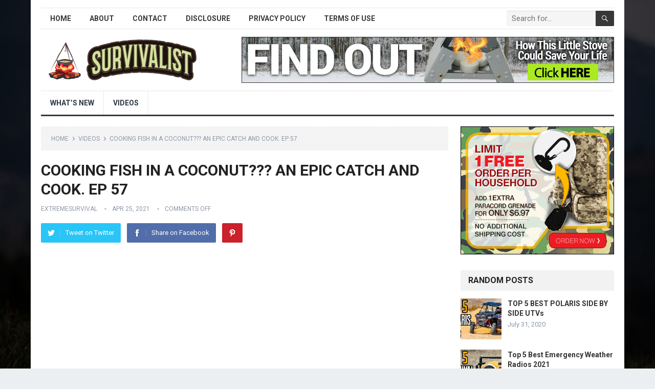

--- FILE ---
content_type: text/html; charset=UTF-8
request_url: https://extremesurvival.net/cooking-fish-in-a-coconut-an-epic-catch-and-cook-ep-57/
body_size: 14226
content:
<!DOCTYPE html>
<html lang="en-US" prefix="og: https://ogp.me/ns#">
<head>
<meta charset="UTF-8">
<meta name="viewport" content="width=device-width, initial-scale=1">
<meta http-equiv="X-UA-Compatible" content="IE=edge">
<meta name="HandheldFriendly" content="true">
<link rel="profile" href="http://gmpg.org/xfn/11">

<!-- Search Engine Optimization by Rank Math - https://rankmath.com/ -->
<title>COOKING FISH IN A COCONUT??? AN EPIC CATCH AND COOK. EP 57</title>
<meta name="description" content="COOKING FISH IN A COCONUT??? AN EPIC CATCH AND YEA DAWGIES welcome back to another one! This has got to be one of my favorite catch and cook videos I&#8217;ve ever done! cooking fish in a coconut? is it&hellip;"/>
<meta name="robots" content="follow, index, max-snippet:-1, max-video-preview:-1, max-image-preview:large"/>
<link rel="canonical" href="https://extremesurvival.net/cooking-fish-in-a-coconut-an-epic-catch-and-cook-ep-57/" />
<meta property="og:locale" content="en_US" />
<meta property="og:type" content="article" />
<meta property="og:title" content="COOKING FISH IN A COCONUT??? AN EPIC CATCH AND COOK. EP 57" />
<meta property="og:description" content="COOKING FISH IN A COCONUT??? AN EPIC CATCH AND YEA DAWGIES welcome back to another one! This has got to be one of my favorite catch and cook videos I&#8217;ve ever done! cooking fish in a coconut? is it&hellip;" />
<meta property="og:url" content="https://extremesurvival.net/cooking-fish-in-a-coconut-an-epic-catch-and-cook-ep-57/" />
<meta property="og:site_name" content="Extreme Survival" />
<meta property="article:tag" content="camping hacks" />
<meta property="article:tag" content="catch and cook" />
<meta property="article:tag" content="catch and cook fish" />
<meta property="article:tag" content="catch and cook survival" />
<meta property="article:tag" content="catch clean cook" />
<meta property="article:tag" content="catch n cook" />
<meta property="article:tag" content="cooking fish in the wild" />
<meta property="article:tag" content="cooking hacks" />
<meta property="article:tag" content="cooking videos" />
<meta property="article:tag" content="cooking videos food network" />
<meta property="article:tag" content="cooking with coconut" />
<meta property="article:tag" content="fishing" />
<meta property="article:tag" content="fishing videos" />
<meta property="article:section" content="Videos" />
<meta property="og:updated_time" content="2023-02-05T08:37:04+00:00" />
<meta property="og:image" content="https://extremesurvival.net/wp-content/uploads/2021/04/cooking-fish-in-a-coconut-an-epic-catch-and-cook-ep-57-Gnvm1N9Wm4U.jpg" />
<meta property="og:image:secure_url" content="https://extremesurvival.net/wp-content/uploads/2021/04/cooking-fish-in-a-coconut-an-epic-catch-and-cook-ep-57-Gnvm1N9Wm4U.jpg" />
<meta property="og:image:width" content="1280" />
<meta property="og:image:height" content="720" />
<meta property="og:image:alt" content="COOKING FISH IN A COCONUT??? AN EPIC CATCH AND COOK. EP 57" />
<meta property="og:image:type" content="image/jpeg" />
<meta name="twitter:card" content="summary_large_image" />
<meta name="twitter:title" content="COOKING FISH IN A COCONUT??? AN EPIC CATCH AND COOK. EP 57" />
<meta name="twitter:description" content="COOKING FISH IN A COCONUT??? AN EPIC CATCH AND YEA DAWGIES welcome back to another one! This has got to be one of my favorite catch and cook videos I&#8217;ve ever done! cooking fish in a coconut? is it&hellip;" />
<meta name="twitter:image" content="https://extremesurvival.net/wp-content/uploads/2021/04/cooking-fish-in-a-coconut-an-epic-catch-and-cook-ep-57-Gnvm1N9Wm4U.jpg" />
<meta name="twitter:label1" content="Written by" />
<meta name="twitter:data1" content="ExtremeSurvival" />
<meta name="twitter:label2" content="Time to read" />
<meta name="twitter:data2" content="3 minutes" />
<!-- /Rank Math WordPress SEO plugin -->

<link rel='dns-prefetch' href='//stats.wp.com' />
<link rel='dns-prefetch' href='//fonts.googleapis.com' />
<link rel="alternate" type="application/rss+xml" title="Extreme Survival &raquo; Feed" href="https://extremesurvival.net/feed/" />
<script type="text/javascript">
window._wpemojiSettings = {"baseUrl":"https:\/\/s.w.org\/images\/core\/emoji\/14.0.0\/72x72\/","ext":".png","svgUrl":"https:\/\/s.w.org\/images\/core\/emoji\/14.0.0\/svg\/","svgExt":".svg","source":{"concatemoji":"https:\/\/extremesurvival.net\/wp-includes\/js\/wp-emoji-release.min.js?ver=6.1.9"}};
/*! This file is auto-generated */
!function(e,a,t){var n,r,o,i=a.createElement("canvas"),p=i.getContext&&i.getContext("2d");function s(e,t){var a=String.fromCharCode,e=(p.clearRect(0,0,i.width,i.height),p.fillText(a.apply(this,e),0,0),i.toDataURL());return p.clearRect(0,0,i.width,i.height),p.fillText(a.apply(this,t),0,0),e===i.toDataURL()}function c(e){var t=a.createElement("script");t.src=e,t.defer=t.type="text/javascript",a.getElementsByTagName("head")[0].appendChild(t)}for(o=Array("flag","emoji"),t.supports={everything:!0,everythingExceptFlag:!0},r=0;r<o.length;r++)t.supports[o[r]]=function(e){if(p&&p.fillText)switch(p.textBaseline="top",p.font="600 32px Arial",e){case"flag":return s([127987,65039,8205,9895,65039],[127987,65039,8203,9895,65039])?!1:!s([55356,56826,55356,56819],[55356,56826,8203,55356,56819])&&!s([55356,57332,56128,56423,56128,56418,56128,56421,56128,56430,56128,56423,56128,56447],[55356,57332,8203,56128,56423,8203,56128,56418,8203,56128,56421,8203,56128,56430,8203,56128,56423,8203,56128,56447]);case"emoji":return!s([129777,127995,8205,129778,127999],[129777,127995,8203,129778,127999])}return!1}(o[r]),t.supports.everything=t.supports.everything&&t.supports[o[r]],"flag"!==o[r]&&(t.supports.everythingExceptFlag=t.supports.everythingExceptFlag&&t.supports[o[r]]);t.supports.everythingExceptFlag=t.supports.everythingExceptFlag&&!t.supports.flag,t.DOMReady=!1,t.readyCallback=function(){t.DOMReady=!0},t.supports.everything||(n=function(){t.readyCallback()},a.addEventListener?(a.addEventListener("DOMContentLoaded",n,!1),e.addEventListener("load",n,!1)):(e.attachEvent("onload",n),a.attachEvent("onreadystatechange",function(){"complete"===a.readyState&&t.readyCallback()})),(e=t.source||{}).concatemoji?c(e.concatemoji):e.wpemoji&&e.twemoji&&(c(e.twemoji),c(e.wpemoji)))}(window,document,window._wpemojiSettings);
</script>
<style type="text/css">
img.wp-smiley,
img.emoji {
	display: inline !important;
	border: none !important;
	box-shadow: none !important;
	height: 1em !important;
	width: 1em !important;
	margin: 0 0.07em !important;
	vertical-align: -0.1em !important;
	background: none !important;
	padding: 0 !important;
}
</style>
	
<link rel='stylesheet' id='wp-block-library-css' href='https://extremesurvival.net/wp-includes/css/dist/block-library/style.min.css?ver=6.1.9' type='text/css' media='all' />
<style id='wp-block-library-inline-css' type='text/css'>
.has-text-align-justify{text-align:justify;}
</style>
<style id='wp-block-library-theme-inline-css' type='text/css'>
.wp-block-audio figcaption{color:#555;font-size:13px;text-align:center}.is-dark-theme .wp-block-audio figcaption{color:hsla(0,0%,100%,.65)}.wp-block-audio{margin:0 0 1em}.wp-block-code{border:1px solid #ccc;border-radius:4px;font-family:Menlo,Consolas,monaco,monospace;padding:.8em 1em}.wp-block-embed figcaption{color:#555;font-size:13px;text-align:center}.is-dark-theme .wp-block-embed figcaption{color:hsla(0,0%,100%,.65)}.wp-block-embed{margin:0 0 1em}.blocks-gallery-caption{color:#555;font-size:13px;text-align:center}.is-dark-theme .blocks-gallery-caption{color:hsla(0,0%,100%,.65)}.wp-block-image figcaption{color:#555;font-size:13px;text-align:center}.is-dark-theme .wp-block-image figcaption{color:hsla(0,0%,100%,.65)}.wp-block-image{margin:0 0 1em}.wp-block-pullquote{border-top:4px solid;border-bottom:4px solid;margin-bottom:1.75em;color:currentColor}.wp-block-pullquote__citation,.wp-block-pullquote cite,.wp-block-pullquote footer{color:currentColor;text-transform:uppercase;font-size:.8125em;font-style:normal}.wp-block-quote{border-left:.25em solid;margin:0 0 1.75em;padding-left:1em}.wp-block-quote cite,.wp-block-quote footer{color:currentColor;font-size:.8125em;position:relative;font-style:normal}.wp-block-quote.has-text-align-right{border-left:none;border-right:.25em solid;padding-left:0;padding-right:1em}.wp-block-quote.has-text-align-center{border:none;padding-left:0}.wp-block-quote.is-large,.wp-block-quote.is-style-large,.wp-block-quote.is-style-plain{border:none}.wp-block-search .wp-block-search__label{font-weight:700}.wp-block-search__button{border:1px solid #ccc;padding:.375em .625em}:where(.wp-block-group.has-background){padding:1.25em 2.375em}.wp-block-separator.has-css-opacity{opacity:.4}.wp-block-separator{border:none;border-bottom:2px solid;margin-left:auto;margin-right:auto}.wp-block-separator.has-alpha-channel-opacity{opacity:1}.wp-block-separator:not(.is-style-wide):not(.is-style-dots){width:100px}.wp-block-separator.has-background:not(.is-style-dots){border-bottom:none;height:1px}.wp-block-separator.has-background:not(.is-style-wide):not(.is-style-dots){height:2px}.wp-block-table{margin:"0 0 1em 0"}.wp-block-table thead{border-bottom:3px solid}.wp-block-table tfoot{border-top:3px solid}.wp-block-table td,.wp-block-table th{word-break:normal}.wp-block-table figcaption{color:#555;font-size:13px;text-align:center}.is-dark-theme .wp-block-table figcaption{color:hsla(0,0%,100%,.65)}.wp-block-video figcaption{color:#555;font-size:13px;text-align:center}.is-dark-theme .wp-block-video figcaption{color:hsla(0,0%,100%,.65)}.wp-block-video{margin:0 0 1em}.wp-block-template-part.has-background{padding:1.25em 2.375em;margin-top:0;margin-bottom:0}
</style>
<link rel='stylesheet' id='jetpack-videopress-video-block-view-css' href='https://extremesurvival.net/wp-content/plugins/jetpack/jetpack_vendor/automattic/jetpack-videopress/build/block-editor/blocks/video/view.css?minify=false&#038;ver=34ae973733627b74a14e' type='text/css' media='all' />
<link rel='stylesheet' id='mediaelement-css' href='https://extremesurvival.net/wp-includes/js/mediaelement/mediaelementplayer-legacy.min.css?ver=4.2.17' type='text/css' media='all' />
<link rel='stylesheet' id='wp-mediaelement-css' href='https://extremesurvival.net/wp-includes/js/mediaelement/wp-mediaelement.min.css?ver=6.1.9' type='text/css' media='all' />
<style id='rank-math-toc-block-style-inline-css' type='text/css'>
.wp-block-rank-math-toc-block nav ol{counter-reset:item}.wp-block-rank-math-toc-block nav ol li{display:block}.wp-block-rank-math-toc-block nav ol li:before{content:counters(item, ".") ". ";counter-increment:item}

</style>
<link rel='stylesheet' id='classic-theme-styles-css' href='https://extremesurvival.net/wp-includes/css/classic-themes.min.css?ver=1' type='text/css' media='all' />
<style id='global-styles-inline-css' type='text/css'>
body{--wp--preset--color--black: #000000;--wp--preset--color--cyan-bluish-gray: #abb8c3;--wp--preset--color--white: #ffffff;--wp--preset--color--pale-pink: #f78da7;--wp--preset--color--vivid-red: #cf2e2e;--wp--preset--color--luminous-vivid-orange: #ff6900;--wp--preset--color--luminous-vivid-amber: #fcb900;--wp--preset--color--light-green-cyan: #7bdcb5;--wp--preset--color--vivid-green-cyan: #00d084;--wp--preset--color--pale-cyan-blue: #8ed1fc;--wp--preset--color--vivid-cyan-blue: #0693e3;--wp--preset--color--vivid-purple: #9b51e0;--wp--preset--gradient--vivid-cyan-blue-to-vivid-purple: linear-gradient(135deg,rgba(6,147,227,1) 0%,rgb(155,81,224) 100%);--wp--preset--gradient--light-green-cyan-to-vivid-green-cyan: linear-gradient(135deg,rgb(122,220,180) 0%,rgb(0,208,130) 100%);--wp--preset--gradient--luminous-vivid-amber-to-luminous-vivid-orange: linear-gradient(135deg,rgba(252,185,0,1) 0%,rgba(255,105,0,1) 100%);--wp--preset--gradient--luminous-vivid-orange-to-vivid-red: linear-gradient(135deg,rgba(255,105,0,1) 0%,rgb(207,46,46) 100%);--wp--preset--gradient--very-light-gray-to-cyan-bluish-gray: linear-gradient(135deg,rgb(238,238,238) 0%,rgb(169,184,195) 100%);--wp--preset--gradient--cool-to-warm-spectrum: linear-gradient(135deg,rgb(74,234,220) 0%,rgb(151,120,209) 20%,rgb(207,42,186) 40%,rgb(238,44,130) 60%,rgb(251,105,98) 80%,rgb(254,248,76) 100%);--wp--preset--gradient--blush-light-purple: linear-gradient(135deg,rgb(255,206,236) 0%,rgb(152,150,240) 100%);--wp--preset--gradient--blush-bordeaux: linear-gradient(135deg,rgb(254,205,165) 0%,rgb(254,45,45) 50%,rgb(107,0,62) 100%);--wp--preset--gradient--luminous-dusk: linear-gradient(135deg,rgb(255,203,112) 0%,rgb(199,81,192) 50%,rgb(65,88,208) 100%);--wp--preset--gradient--pale-ocean: linear-gradient(135deg,rgb(255,245,203) 0%,rgb(182,227,212) 50%,rgb(51,167,181) 100%);--wp--preset--gradient--electric-grass: linear-gradient(135deg,rgb(202,248,128) 0%,rgb(113,206,126) 100%);--wp--preset--gradient--midnight: linear-gradient(135deg,rgb(2,3,129) 0%,rgb(40,116,252) 100%);--wp--preset--duotone--dark-grayscale: url('#wp-duotone-dark-grayscale');--wp--preset--duotone--grayscale: url('#wp-duotone-grayscale');--wp--preset--duotone--purple-yellow: url('#wp-duotone-purple-yellow');--wp--preset--duotone--blue-red: url('#wp-duotone-blue-red');--wp--preset--duotone--midnight: url('#wp-duotone-midnight');--wp--preset--duotone--magenta-yellow: url('#wp-duotone-magenta-yellow');--wp--preset--duotone--purple-green: url('#wp-duotone-purple-green');--wp--preset--duotone--blue-orange: url('#wp-duotone-blue-orange');--wp--preset--font-size--small: 13px;--wp--preset--font-size--medium: 20px;--wp--preset--font-size--large: 36px;--wp--preset--font-size--x-large: 42px;--wp--preset--spacing--20: 0.44rem;--wp--preset--spacing--30: 0.67rem;--wp--preset--spacing--40: 1rem;--wp--preset--spacing--50: 1.5rem;--wp--preset--spacing--60: 2.25rem;--wp--preset--spacing--70: 3.38rem;--wp--preset--spacing--80: 5.06rem;}:where(.is-layout-flex){gap: 0.5em;}body .is-layout-flow > .alignleft{float: left;margin-inline-start: 0;margin-inline-end: 2em;}body .is-layout-flow > .alignright{float: right;margin-inline-start: 2em;margin-inline-end: 0;}body .is-layout-flow > .aligncenter{margin-left: auto !important;margin-right: auto !important;}body .is-layout-constrained > .alignleft{float: left;margin-inline-start: 0;margin-inline-end: 2em;}body .is-layout-constrained > .alignright{float: right;margin-inline-start: 2em;margin-inline-end: 0;}body .is-layout-constrained > .aligncenter{margin-left: auto !important;margin-right: auto !important;}body .is-layout-constrained > :where(:not(.alignleft):not(.alignright):not(.alignfull)){max-width: var(--wp--style--global--content-size);margin-left: auto !important;margin-right: auto !important;}body .is-layout-constrained > .alignwide{max-width: var(--wp--style--global--wide-size);}body .is-layout-flex{display: flex;}body .is-layout-flex{flex-wrap: wrap;align-items: center;}body .is-layout-flex > *{margin: 0;}:where(.wp-block-columns.is-layout-flex){gap: 2em;}.has-black-color{color: var(--wp--preset--color--black) !important;}.has-cyan-bluish-gray-color{color: var(--wp--preset--color--cyan-bluish-gray) !important;}.has-white-color{color: var(--wp--preset--color--white) !important;}.has-pale-pink-color{color: var(--wp--preset--color--pale-pink) !important;}.has-vivid-red-color{color: var(--wp--preset--color--vivid-red) !important;}.has-luminous-vivid-orange-color{color: var(--wp--preset--color--luminous-vivid-orange) !important;}.has-luminous-vivid-amber-color{color: var(--wp--preset--color--luminous-vivid-amber) !important;}.has-light-green-cyan-color{color: var(--wp--preset--color--light-green-cyan) !important;}.has-vivid-green-cyan-color{color: var(--wp--preset--color--vivid-green-cyan) !important;}.has-pale-cyan-blue-color{color: var(--wp--preset--color--pale-cyan-blue) !important;}.has-vivid-cyan-blue-color{color: var(--wp--preset--color--vivid-cyan-blue) !important;}.has-vivid-purple-color{color: var(--wp--preset--color--vivid-purple) !important;}.has-black-background-color{background-color: var(--wp--preset--color--black) !important;}.has-cyan-bluish-gray-background-color{background-color: var(--wp--preset--color--cyan-bluish-gray) !important;}.has-white-background-color{background-color: var(--wp--preset--color--white) !important;}.has-pale-pink-background-color{background-color: var(--wp--preset--color--pale-pink) !important;}.has-vivid-red-background-color{background-color: var(--wp--preset--color--vivid-red) !important;}.has-luminous-vivid-orange-background-color{background-color: var(--wp--preset--color--luminous-vivid-orange) !important;}.has-luminous-vivid-amber-background-color{background-color: var(--wp--preset--color--luminous-vivid-amber) !important;}.has-light-green-cyan-background-color{background-color: var(--wp--preset--color--light-green-cyan) !important;}.has-vivid-green-cyan-background-color{background-color: var(--wp--preset--color--vivid-green-cyan) !important;}.has-pale-cyan-blue-background-color{background-color: var(--wp--preset--color--pale-cyan-blue) !important;}.has-vivid-cyan-blue-background-color{background-color: var(--wp--preset--color--vivid-cyan-blue) !important;}.has-vivid-purple-background-color{background-color: var(--wp--preset--color--vivid-purple) !important;}.has-black-border-color{border-color: var(--wp--preset--color--black) !important;}.has-cyan-bluish-gray-border-color{border-color: var(--wp--preset--color--cyan-bluish-gray) !important;}.has-white-border-color{border-color: var(--wp--preset--color--white) !important;}.has-pale-pink-border-color{border-color: var(--wp--preset--color--pale-pink) !important;}.has-vivid-red-border-color{border-color: var(--wp--preset--color--vivid-red) !important;}.has-luminous-vivid-orange-border-color{border-color: var(--wp--preset--color--luminous-vivid-orange) !important;}.has-luminous-vivid-amber-border-color{border-color: var(--wp--preset--color--luminous-vivid-amber) !important;}.has-light-green-cyan-border-color{border-color: var(--wp--preset--color--light-green-cyan) !important;}.has-vivid-green-cyan-border-color{border-color: var(--wp--preset--color--vivid-green-cyan) !important;}.has-pale-cyan-blue-border-color{border-color: var(--wp--preset--color--pale-cyan-blue) !important;}.has-vivid-cyan-blue-border-color{border-color: var(--wp--preset--color--vivid-cyan-blue) !important;}.has-vivid-purple-border-color{border-color: var(--wp--preset--color--vivid-purple) !important;}.has-vivid-cyan-blue-to-vivid-purple-gradient-background{background: var(--wp--preset--gradient--vivid-cyan-blue-to-vivid-purple) !important;}.has-light-green-cyan-to-vivid-green-cyan-gradient-background{background: var(--wp--preset--gradient--light-green-cyan-to-vivid-green-cyan) !important;}.has-luminous-vivid-amber-to-luminous-vivid-orange-gradient-background{background: var(--wp--preset--gradient--luminous-vivid-amber-to-luminous-vivid-orange) !important;}.has-luminous-vivid-orange-to-vivid-red-gradient-background{background: var(--wp--preset--gradient--luminous-vivid-orange-to-vivid-red) !important;}.has-very-light-gray-to-cyan-bluish-gray-gradient-background{background: var(--wp--preset--gradient--very-light-gray-to-cyan-bluish-gray) !important;}.has-cool-to-warm-spectrum-gradient-background{background: var(--wp--preset--gradient--cool-to-warm-spectrum) !important;}.has-blush-light-purple-gradient-background{background: var(--wp--preset--gradient--blush-light-purple) !important;}.has-blush-bordeaux-gradient-background{background: var(--wp--preset--gradient--blush-bordeaux) !important;}.has-luminous-dusk-gradient-background{background: var(--wp--preset--gradient--luminous-dusk) !important;}.has-pale-ocean-gradient-background{background: var(--wp--preset--gradient--pale-ocean) !important;}.has-electric-grass-gradient-background{background: var(--wp--preset--gradient--electric-grass) !important;}.has-midnight-gradient-background{background: var(--wp--preset--gradient--midnight) !important;}.has-small-font-size{font-size: var(--wp--preset--font-size--small) !important;}.has-medium-font-size{font-size: var(--wp--preset--font-size--medium) !important;}.has-large-font-size{font-size: var(--wp--preset--font-size--large) !important;}.has-x-large-font-size{font-size: var(--wp--preset--font-size--x-large) !important;}
.wp-block-navigation a:where(:not(.wp-element-button)){color: inherit;}
:where(.wp-block-columns.is-layout-flex){gap: 2em;}
.wp-block-pullquote{font-size: 1.5em;line-height: 1.6;}
</style>
<link rel='stylesheet' id='demo_fonts-css' href='//fonts.googleapis.com/css?family=Roboto%3Aregular%2Citalic%2C700%26subset%3Dlatin%2C' type='text/css' media='screen' />
<link rel='stylesheet' id='standard_pro-style-css' href='https://extremesurvival.net/wp-content/themes/standard-pro/style.css?ver=1.5' type='text/css' media='all' />
<link rel='stylesheet' id='genericons-style-css' href='https://extremesurvival.net/wp-content/themes/standard-pro/genericons/genericons.css?ver=6.1.9' type='text/css' media='all' />
<link rel='stylesheet' id='responsive-style-css' href='https://extremesurvival.net/wp-content/themes/standard-pro/responsive.css?ver=20171012' type='text/css' media='all' />
<link rel='stylesheet' id='jetpack_css-css' href='https://extremesurvival.net/wp-content/plugins/jetpack/css/jetpack.css?ver=12.5.1' type='text/css' media='all' />
<script type='text/javascript' src='https://extremesurvival.net/wp-includes/js/jquery/jquery.min.js?ver=3.6.1' id='jquery-core-js'></script>
<script type='text/javascript' src='https://extremesurvival.net/wp-includes/js/jquery/jquery-migrate.min.js?ver=3.3.2' id='jquery-migrate-js'></script>
<link rel="https://api.w.org/" href="https://extremesurvival.net/wp-json/" /><link rel="alternate" type="application/json" href="https://extremesurvival.net/wp-json/wp/v2/posts/1837" /><link rel="EditURI" type="application/rsd+xml" title="RSD" href="https://extremesurvival.net/xmlrpc.php?rsd" />
<link rel="wlwmanifest" type="application/wlwmanifest+xml" href="https://extremesurvival.net/wp-includes/wlwmanifest.xml" />
<meta name="generator" content="WordPress 6.1.9" />
<link rel='shortlink' href='https://extremesurvival.net/?p=1837' />
<link rel="alternate" type="application/json+oembed" href="https://extremesurvival.net/wp-json/oembed/1.0/embed?url=https%3A%2F%2Fextremesurvival.net%2Fcooking-fish-in-a-coconut-an-epic-catch-and-cook-ep-57%2F" />
<link rel="alternate" type="text/xml+oembed" href="https://extremesurvival.net/wp-json/oembed/1.0/embed?url=https%3A%2F%2Fextremesurvival.net%2Fcooking-fish-in-a-coconut-an-epic-catch-and-cook-ep-57%2F&#038;format=xml" />
    
    <script type="application/ld+json">
    {
      "@context": "http://schema.org",
      "@type": "VideoObject",
      "name": "COOKING FISH IN A COCONUT??? AN EPIC CATCH AND COOK. EP 57",
      "description": "COOKING FISH IN A COCONUT??? AN EPIC CATCH AND YEA DAWGIES welcome back to another one! This has got to be one of my favorite catch and cook videos I&#8217;ve ever done! cooking fish in a coconut? is it&hellip;",
      "thumbnailUrl": "https:\/\/extremesurvival.net\/wp-content\/uploads\/2021\/04\/cooking-fish-in-a-coconut-an-epic-catch-and-cook-ep-57-Gnvm1N9Wm4U.jpg",
      "uploadDate": "2021-04-25",
      "url": "https:\/\/extremesurvival.net\/cooking-fish-in-a-coconut-an-epic-catch-and-cook-ep-57\/",
      "embedUrl": "https:\/\/www.youtube.com\/embed\/Gnvm1N9Wm4U?feature=oembed&autoplay=0&showinfo=0&rel=1&autohide=1&controls=1&fs=1&theme=&hl=en-us",
      "creator": {
        "@type": "Person",
        "name": "Field Days"      }
    }
    </script> 
    
    
    	<style>img#wpstats{display:none}</style>
		<style type="text/css" id="custom-background-css">
body.custom-background { background-image: url("https://extremesurvival.net/wp-content/uploads/2020/09/bg.jpg"); background-position: left top; background-size: cover; background-repeat: no-repeat; background-attachment: fixed; }
</style>
	
<!-- Begin Custom CSS -->
<style type="text/css" id="demo-custom-css">
.primary{color:#383838;}
</style>
<!-- End Custom CSS -->
<style type="text/css" media="all">
	body,
	input,
	input[type="text"],
	input[type="email"],
	input[type="url"],
	input[type="search"],
	input[type="password"],
	textarea,
	table,
	.sidebar .widget_ad .widget-title,
	.site-footer .widget_ad .widget-title {
		font-family: "Roboto", "Helvetica Neue", Helvetica, Arial, sans-serif;
	}
	#secondary-menu li a,
	.footer-nav li a,
	.pagination .page-numbers,
	button,
	.btn,
	input[type="submit"],
	input[type="reset"],
	input[type="button"],
	.comment-form label,
	label,
	h1,h2,h3,h4,h5,h6 {
		font-family: "Roboto", "Helvetica Neue", Helvetica, Arial, sans-serif;
	}
	a:hover,
	.site-header .search-icon:hover span,
	#primary-menu li a:link,
	#primary-menu li a:visited,
	#primary-menu li.sfHover li a,
	#secondary-menu li.sfHover li a,	
	.sf-menu li li a:hover,
	.sf-menu li.sfHover a,
	.sf-menu li.current-menu-item a,
	.sf-menu li.current-menu-item a:hover,
	.breadcrumbs .breadcrumbs-nav a:hover,
	.read-more a,
	.read-more a:visited,
	.entry-title a:hover,
	article.hentry .edit-link a,
	.author-box a,
	.page-content a,
	.entry-content a,
	.comment-author a,
	.comment-content a,
	.comment-reply-title small a:hover,
	.sidebar .widget a,
	.sidebar .widget ul li a:hover,
	#site-bottom a:hover,
	.author-box a:hover,
	.page-content a:hover,
	.entry-content a:hover,
	.widget_tag_cloud .tagcloud a:hover:before,
	.entry-tags .tag-links a:hover:before,
	.content-loop .entry-title a:hover,
	.content-list .entry-title a:hover,
	.content-grid .entry-title a:hover,
	article.hentry .edit-link a:hover,
	.site-footer .widget ul li a:hover,
	.comment-content a:hover,
	.pagination .page-numbers.current,
	.entry-tags .tag-links a:hover {
		color: #383838;
	}
	#primary-menu li li a:hover,
	#secondary-menu li li a:hover,
	#primary-menu li li.current-menu-item a:hover,
	#secondary-menu li li.current-menu-item a:hover,	
	.widget_tag_cloud .tagcloud a:hover {
		color: #383838 !important;
	}
	.sf-menu li a:hover,
	.sf-menu li.sfHover a,
	.sf-menu li.current-menu-item a,
	.sf-menu li.current-menu-item a:hover,
	button,
	.btn,
	input[type="submit"],
	input[type="reset"],
	input[type="button"],
	.entry-category a,
	#back-top a:hover span,
	.bx-wrapper .bx-pager.bx-default-pager a:hover,
	.bx-wrapper .bx-pager.bx-default-pager a.active,
	.bx-wrapper .bx-pager.bx-default-pager a:focus,
	.sidebar .widget ul li:before,
	.widget_newsletter input[type="submit"],
	.widget_newsletter input[type="button"],
	.widget_newsletter button,
	.pagination .next {
		background-color: #383838;
	}
	.pagination .next:after {
		border-left-color: #383838;
	}
	#secondary-bar {
		border-bottom-color: #383838;
	}
	.header-search,
	.sf-menu li a:before {
		border-color: #383838;
	}
</style>

</head>

<body class="post-template-default single single-post postid-1837 single-format-standard custom-background wp-embed-responsive video-placement-above group-blog">
<div id="page" class="site">

	<header id="masthead" class="site-header clear">

		<div id="primary-bar" class="container">

			<nav id="primary-nav" class="primary-navigation">

				<div class="menu-top-menu-container"><ul id="primary-menu" class="sf-menu"><li id="menu-item-12" class="menu-item menu-item-type-custom menu-item-object-custom menu-item-home menu-item-12"><a href="https://extremesurvival.net/">Home</a></li>
<li id="menu-item-37" class="menu-item menu-item-type-post_type menu-item-object-page menu-item-37"><a href="https://extremesurvival.net/about/">About</a></li>
<li id="menu-item-38" class="menu-item menu-item-type-post_type menu-item-object-page menu-item-38"><a href="https://extremesurvival.net/contact/">Contact</a></li>
<li id="menu-item-39" class="menu-item menu-item-type-post_type menu-item-object-page menu-item-39"><a href="https://extremesurvival.net/disclosure/">Disclosure</a></li>
<li id="menu-item-40" class="menu-item menu-item-type-post_type menu-item-object-page menu-item-40"><a href="https://extremesurvival.net/privacy-policy/">Privacy Policy</a></li>
<li id="menu-item-41" class="menu-item menu-item-type-post_type menu-item-object-page menu-item-41"><a href="https://extremesurvival.net/terms-of-use/">Terms of Use</a></li>
</ul></div>
			</nav><!-- #primary-nav -->

			
			<div class="header-search">
				<form id="searchform" method="get" action="https://extremesurvival.net/">
					<input type="search" name="s" class="search-input" placeholder="Search for..." autocomplete="off">
					<button type="submit" class="search-submit"><span class="genericon genericon-search"></span></button>		
				</form>
			</div><!-- .header-search -->	
					
			
		</div><!-- #primary-bar -->

		<div class="site-start container">

			<div class="site-branding">

								
				<div id="logo">
					<span class="helper"></span>
					<a href="https://extremesurvival.net/" rel="home">
						<img src="https://extremesurvival.net/wp-content/uploads/2020/09/survivalist.png" alt=""/>
					</a>
				</div><!-- #logo -->

				
			</div><!-- .site-branding -->						

			<div id="happythemes-ad-6" class="header-ad widget_ad ad-widget"><div class="adwidget"><a href="http://10858.srvvlfrog.hop.clickbank.net/?p=ps&tid=ytevo" target="_blank"><img src="https://extremesurvival.net/wp-content/uploads/2020/09/pocketstove_728x90_1.jpg"></a></div></div>	

		</div><!-- .site-start .container -->

		<div id="secondary-bar" class="container">

			<nav id="secondary-nav" class="secondary-navigation">

				<div class="menu-main-menu-container"><ul id="secondary-menu" class="sf-menu"><li id="menu-item-258" class="menu-item menu-item-type-taxonomy menu-item-object-category menu-item-258"><a href="https://extremesurvival.net/whats-new/">What&#8217;s New</a></li>
<li id="menu-item-257" class="menu-item menu-item-type-taxonomy menu-item-object-category current-post-ancestor current-menu-parent current-post-parent menu-item-257"><a href="https://extremesurvival.net/videos/">Videos</a></li>
</ul></div>
			</nav><!-- #secondary-nav -->

		</div><!-- #secondary-bar -->

		<span class="mobile-menu-icon">
			<span class="menu-icon-open">Menu</span>
			<span class="menu-icon-close"><span class="genericon genericon-close"></span></span>		
		</span>	

					
			<span class="search-icon">
				<span class="genericon genericon-search"></span>
				<span class="genericon genericon-close"></span>			
			</span>

			<div class="mobile-search">
				<form id="searchform" method="get" action="https://extremesurvival.net/">
					<input type="search" name="s" class="search-input" placeholder="Search for..." autocomplete="off">
					<button type="submit" class="search-submit"><span class="genericon genericon-search"></span></button>		
				</form>
			</div><!-- .header-search -->					

		
		<div class="mobile-menu clear">

			<div class="container">

			<div class="menu-left"><h3>Pages</h3><div class="menu-top-menu-container"><ul id="primary-mobile-menu" class=""><li class="menu-item menu-item-type-custom menu-item-object-custom menu-item-home menu-item-12"><a href="https://extremesurvival.net/">Home</a></li>
<li class="menu-item menu-item-type-post_type menu-item-object-page menu-item-37"><a href="https://extremesurvival.net/about/">About</a></li>
<li class="menu-item menu-item-type-post_type menu-item-object-page menu-item-38"><a href="https://extremesurvival.net/contact/">Contact</a></li>
<li class="menu-item menu-item-type-post_type menu-item-object-page menu-item-39"><a href="https://extremesurvival.net/disclosure/">Disclosure</a></li>
<li class="menu-item menu-item-type-post_type menu-item-object-page menu-item-40"><a href="https://extremesurvival.net/privacy-policy/">Privacy Policy</a></li>
<li class="menu-item menu-item-type-post_type menu-item-object-page menu-item-41"><a href="https://extremesurvival.net/terms-of-use/">Terms of Use</a></li>
</ul></div></div><div class="menu-right"><h3>Categories</h3><div class="menu-main-menu-container"><ul id="secondary-mobile-menu" class=""><li class="menu-item menu-item-type-taxonomy menu-item-object-category menu-item-258"><a href="https://extremesurvival.net/whats-new/">What&#8217;s New</a></li>
<li class="menu-item menu-item-type-taxonomy menu-item-object-category current-post-ancestor current-menu-parent current-post-parent menu-item-257"><a href="https://extremesurvival.net/videos/">Videos</a></li>
</ul></div></div>
			</div><!-- .container -->

		</div><!-- .mobile-menu -->					

	</header><!-- #masthead -->	

<div id="content" class="site-content container clear">

	<div id="primary" class="content-area">

		<main id="main" class="site-main" >

		
<article id="post-1837" class="post-1837 post type-post status-publish format-standard has-post-thumbnail hentry category-videos tag-camping-hacks tag-catch-and-cook tag-catch-and-cook-fish tag-catch-and-cook-survival tag-catch-clean-cook tag-catch-n-cook tag-cooking-fish-in-the-wild tag-cooking-hacks tag-cooking-videos tag-cooking-videos-food-network tag-cooking-with-coconut tag-fishing tag-fishing-videos">

		<div class="breadcrumbs">
		<span class="breadcrumbs-nav">
			<a href="https://extremesurvival.net">Home</a>
			<span class="post-category"><a href="https://extremesurvival.net/videos/" title="View all posts in Videos" >Videos</a> </span>
			<span class="post-title">COOKING FISH IN A COCONUT??? AN EPIC CATCH AND COOK. EP 57</span>
		</span>
	</div>
	
	<header class="entry-header">	
		
		<h1 class="entry-title">COOKING FISH IN A COCONUT??? AN EPIC CATCH AND COOK. EP 57</h1>
		<div class="entry-meta">

	<span class="entry-author"><a href="https://extremesurvival.net/author/extremesurvival/" title="Posts by ExtremeSurvival" rel="author">ExtremeSurvival</a></span> 
	<span class="entry-date">Apr 25, 2021</span>
	<span class="entry-comment"><span class="comments-link">comments off</span></span>

</div><!-- .entry-meta -->
		
					
			<span class="entry-share clear">

	<a class="twitter social-twitter" href="https://twitter.com/intent/tweet?text=COOKING+FISH+IN+A+COCONUT%3F%3F%3F+AN+EPIC+CATCH+AND+COOK.+EP+57&amp;url=https%3A%2F%2Fextremesurvival.net%2Fcooking-fish-in-a-coconut-an-epic-catch-and-cook-ep-57%2F" target="_blank"><img src="https://extremesurvival.net/wp-content/themes/standard-pro/assets/img/icon-twitter-white.png" alt="Twitter"><span>Tweet on Twitter</span></a>

	<a class="facebook social-facebook" href="https://www.facebook.com/sharer/sharer.php?u=https%3A%2F%2Fextremesurvival.net%2Fcooking-fish-in-a-coconut-an-epic-catch-and-cook-ep-57%2F" target="_blank"><img src="https://extremesurvival.net/wp-content/themes/standard-pro/assets/img/icon-facebook-white.png" alt="Facebook"><span>Share on Facebook</span></a>

	<a class="pinterest social-pinterest" href="https://pinterest.com/pin/create/button/?url=https%3A%2F%2Fextremesurvival.net%2Fcooking-fish-in-a-coconut-an-epic-catch-and-cook-ep-57%2F&amp;media=https%3A%2F%2Fextremesurvival.net%2Fwp-content%2Fuploads%2F2021%2F04%2Fcooking-fish-in-a-coconut-an-epic-catch-and-cook-ep-57-Gnvm1N9Wm4U.jpg" target="_blank"><img src="https://extremesurvival.net/wp-content/themes/standard-pro/assets/img/icon-pinterest-white.png" alt="Pinterest"><span>Pinterest</span></a>

</span><!-- .entry-share -->

		
	</header><!-- .entry-header -->

	<div class="entry-content">
			
		<p><div class="jetpack-video-wrapper"><iframe loading="lazy" title="COOKING FISH IN A COCONUT??? AN EPIC CATCH AND COOK. EP 57" width="760" height="428" src="https://www.youtube.com/embed/Gnvm1N9Wm4U?feature=oembed&#038;autoplay=0&#038;showinfo=0&#038;rel=1&#038;autohide=1&#038;controls=1&#038;fs=1&#038;theme=&#038;hl=en-us" frameborder="0" allow="accelerometer; autoplay; clipboard-write; encrypted-media; gyroscope; picture-in-picture" allowfullscreen></iframe></div>
</p><div class='code-block code-block-1' style='margin: 8px auto; text-align: center; display: block; clear: both;'>
<a href="http://10858.srvvlfrog.hop.clickbank.net/?p=ps&tid=ytevo" target="_blank"><img src="https://extremesurvival.net/wp-content/uploads/2020/09/pocketstove_728x90_1.jpg"></a><br><br>

<a href="http://10858.srvvlfrog.hop.clickbank.net/?p=ps&tid=ytevo" style="color:blue;">Get Your Pocket Stove Here!</a></div>

<p>COOKING FISH IN A COCONUT??? AN EPIC CATCH AND COOK.</p>
<p>YEA DAWGIES welcome back to another one!<br />
This has got to be one of my favorite catch and cook videos I&#8217;ve ever done!<br />
cooking fish in a coconut? is it possible? how long would it take? how would it even taste?<br />
Well my friends you asked me to do it so here it is.. A catch and cook video with epic fishing and coconut cooking. ENJOY </p>
<p>THANK YOU SO MUCH FOR WATCHING!</p>
<p>GET YOUR MERCH HERE! :<a target="_blank" href="https://www.fielddaysshop.com/" rel="noopener">https://www.fielddaysshop.com/</a></p>
<p>INSTAGRAM: <a target="_blank" href="https://www.instagram.com/field__days/" rel="noopener">https://www.instagram.com/field__days/</a></p>
<p>   <b>Choosing The Right Camping Backpack</b></p>
<p>If you like to go camping, you probably go any kind of possibility you obtain with friends, household, or with a team that shares the exact same rate of interests as you. Children find out about camping either though family or with organizations like the Girl or Child Precursors. Whatever the situation, some outdoor camping is done in campers, which some would certainly say is not actually camping, and also some would much instead turn out a resting bag to rest under the stars or in a camping tent.</p>
<p>   <b>Tips in Using a Bivy Sack the Best Way Possible</b></p>
<p>Making use of a bivvy for your outside task can be a remarkable experience however it can also be your worst if you don&#8217;t understand just how to use it the ideal means. Before you make use of a bivy sack, it is essential to make some factors to consider first to see to it that you have fun time when spending the night outdoors. You must remember that bivvy sacks just have minimal area so it is best to use that room the most effective manner in which you can.</p>
<p>   <b>Useful Clothes and Items When Camping</b></p>
<p>Camping out with the family? Ensure to pack the following helpful and ideal clothing for outdoor camping.</p>
<p>   <b>Helpful Tips in Buying Used Coleman Campers</b></p>
<p>Maybe you assume that purchasing a brand name brand-new camper is simply a waste of money. Consequently, you choose to get one that is pre-owned. Actually, acquiring a made use of Coleman camper is an extremely functional decision.</p>
<p>   <b>Four Camping Activities For the Elderly</b></p>
<p>This article checks out different tasks for the elderly while on a camping journey. Seniors who obtain out and interact socially reduced their mortality price, and also enhance their general health and wellness.</p>
<p>   <b>Hiking Poles Are Not for Old People!</b></p>
<p>Treking posts make your outside journeys the most effective they can be and also are well worth including in your backpacking devices listing. You&#8217;ll be exercising your upper body and taking stress off your knees at the exact same time.</p>
<p>   <b>Glamping &#8211; The New Camping Trend</b></p>
<p>Gone are the days of the die-hard camping journey for the average American household that despises the smoke as well as insects however can not bear to surrender such a wild chance. Currently readily available fully furnished outdoors tents with almost every amenity you will require for a camping tour.</p>
<p>   <b>Motorhome Rental for Camping Holidays</b></p>
<p>The all-natural appeal of New Zealand is unmatched by any type of various other location, which is what makes it such a fantastic country for camping vacations. With a motorhome service in NZ, you will be able to explore the entire nation and all of the most effective camping locations throughout, regardless of what you could be searching for. Christmas in summertime as well as sunshine in lots of locations throughout the year are what make this nation different, allowing every family to have a terrific vacation whatever they may be seeking.</p>
<p>   <b>You Can&#8217;t Camp Without A Camping Toilet</b></p>
<p>There is absolutely nothing quite like loading up the family as well as heading out of the city to get away from it all for a camping trip. Numerous childhood years memories rotate around trips like this, exploring the Outdoors as well as living off the land awhile, even if only partly so. Outdoor camping does take a little preparation and also equipment in order to make sure a smooth hassle-free journey and an excellent time by all. There are a few outdoor camping essentials that can make a difference in exactly how delightful the family vacation winds up being.</p>
<p>   <b>RV Checklist &#8211; A Simple Safety Check Before You Start Driving</b></p>
<p>This is our simple list we utilize prior to we avoid on our Motor Home experiences. Don&#8217;t forget your GLASSES &#8211; a straightforward mnemonic to bear in mind to turn whatever off before you travel.</p>
<!-- CONTENT END 1 -->
	</div><!-- .entry-content -->

	<div class="entry-tags">

		<span class="tag-links"> <a href="https://extremesurvival.net/tag/camping-hacks/" rel="tag">camping hacks</a> <a href="https://extremesurvival.net/tag/catch-and-cook/" rel="tag">catch and cook</a> <a href="https://extremesurvival.net/tag/catch-and-cook-fish/" rel="tag">catch and cook fish</a> <a href="https://extremesurvival.net/tag/catch-and-cook-survival/" rel="tag">catch and cook survival</a> <a href="https://extremesurvival.net/tag/catch-clean-cook/" rel="tag">catch clean cook</a> <a href="https://extremesurvival.net/tag/catch-n-cook/" rel="tag">catch n cook</a> <a href="https://extremesurvival.net/tag/cooking-fish-in-the-wild/" rel="tag">cooking fish in the wild</a> <a href="https://extremesurvival.net/tag/cooking-hacks/" rel="tag">cooking hacks</a> <a href="https://extremesurvival.net/tag/cooking-videos/" rel="tag">cooking videos</a> <a href="https://extremesurvival.net/tag/cooking-videos-food-network/" rel="tag">cooking videos food network</a> <a href="https://extremesurvival.net/tag/cooking-with-coconut/" rel="tag">cooking with coconut</a> <a href="https://extremesurvival.net/tag/fishing/" rel="tag">fishing</a> <a href="https://extremesurvival.net/tag/fishing-videos/" rel="tag">fishing videos</a></span>			
			</div><!-- .entry-tags -->

</article><!-- #post-## -->


	
<div class="entry-footer">

	<div class="share-icons">
		
		<span class="entry-share clear">

	<a class="twitter social-twitter" href="https://twitter.com/intent/tweet?text=COOKING+FISH+IN+A+COCONUT%3F%3F%3F+AN+EPIC+CATCH+AND+COOK.+EP+57&amp;url=https%3A%2F%2Fextremesurvival.net%2Fcooking-fish-in-a-coconut-an-epic-catch-and-cook-ep-57%2F" target="_blank"><img src="https://extremesurvival.net/wp-content/themes/standard-pro/assets/img/icon-twitter-white.png" alt="Twitter"><span>Tweet on Twitter</span></a>

	<a class="facebook social-facebook" href="https://www.facebook.com/sharer/sharer.php?u=https%3A%2F%2Fextremesurvival.net%2Fcooking-fish-in-a-coconut-an-epic-catch-and-cook-ep-57%2F" target="_blank"><img src="https://extremesurvival.net/wp-content/themes/standard-pro/assets/img/icon-facebook-white.png" alt="Facebook"><span>Share on Facebook</span></a>

	<a class="pinterest social-pinterest" href="https://pinterest.com/pin/create/button/?url=https%3A%2F%2Fextremesurvival.net%2Fcooking-fish-in-a-coconut-an-epic-catch-and-cook-ep-57%2F&amp;media=https%3A%2F%2Fextremesurvival.net%2Fwp-content%2Fuploads%2F2021%2F04%2Fcooking-fish-in-a-coconut-an-epic-catch-and-cook-ep-57-Gnvm1N9Wm4U.jpg" target="_blank"><img src="https://extremesurvival.net/wp-content/themes/standard-pro/assets/img/icon-pinterest-white.png" alt="Pinterest"><span>Pinterest</span></a>

</span><!-- .entry-share -->

	</div><!-- .share-icons -->

</div><!-- .entry-footer -->



		<div class="entry-related clear">
			<h3>You May Also Like</h3>
			<div class="related-loop clear">
														<div class="hentry">
													<a class="thumbnail-link" href="https://extremesurvival.net/top-10-best-glock-pistols-for-your-1st-glock-ccw/">
								<div class="thumbnail-wrap">
									<img width="480" height="360" src="https://extremesurvival.net/wp-content/uploads/2022/07/top-10-best-glock-pistols-for-your-1st-glock-ccw-t0KA5Wpejakhqdefault.jpg" class="attachment-post_thumb size-post_thumb wp-post-image" alt="Top 10 Best Glock Pistols For Your 1st Glock &amp; CCW" decoding="async" loading="lazy" srcset="https://extremesurvival.net/wp-content/uploads/2022/07/top-10-best-glock-pistols-for-your-1st-glock-ccw-t0KA5Wpejakhqdefault.jpg 480w, https://extremesurvival.net/wp-content/uploads/2022/07/top-10-best-glock-pistols-for-your-1st-glock-ccw-t0KA5Wpejakhqdefault-300x225.jpg 300w" sizes="(max-width: 480px) 100vw, 480px" />								</div><!-- .thumbnail-wrap -->
							</a>
										
						<h2 class="entry-title"><a href="https://extremesurvival.net/top-10-best-glock-pistols-for-your-1st-glock-ccw/">Top 10 Best Glock Pistols For Your 1st Glock &amp; CCW</a></h2>
					</div><!-- .grid -->
														<div class="hentry">
													<a class="thumbnail-link" href="https://extremesurvival.net/giant-lobster-caught-by-hand-shorts/">
								<div class="thumbnail-wrap">
									<img width="480" height="360" src="https://extremesurvival.net/wp-content/uploads/2022/07/giant-lobster-caught-by-hand-shorts-qSoCqSm3ux8hqdefault.jpg" class="attachment-post_thumb size-post_thumb wp-post-image" alt="GIANT LOBSTER caught by hand #shorts" decoding="async" loading="lazy" srcset="https://extremesurvival.net/wp-content/uploads/2022/07/giant-lobster-caught-by-hand-shorts-qSoCqSm3ux8hqdefault.jpg 480w, https://extremesurvival.net/wp-content/uploads/2022/07/giant-lobster-caught-by-hand-shorts-qSoCqSm3ux8hqdefault-300x225.jpg 300w" sizes="(max-width: 480px) 100vw, 480px" />								</div><!-- .thumbnail-wrap -->
							</a>
										
						<h2 class="entry-title"><a href="https://extremesurvival.net/giant-lobster-caught-by-hand-shorts/">GIANT LOBSTER caught by hand #shorts</a></h2>
					</div><!-- .grid -->
														<div class="hentry last">
													<a class="thumbnail-link" href="https://extremesurvival.net/these-5-guns-will-be-banned-in-2023/">
								<div class="thumbnail-wrap">
									<img width="796" height="445" src="https://extremesurvival.net/wp-content/uploads/2022/07/these-5-guns-will-be-banned-in-2023-nZA_aFVU1AA-796x445.jpg" class="attachment-post_thumb size-post_thumb wp-post-image" alt="These 5 GUNS Will Be BANNED in 2023" decoding="async" loading="lazy" srcset="https://extremesurvival.net/wp-content/uploads/2022/07/these-5-guns-will-be-banned-in-2023-nZA_aFVU1AA-796x445.jpg 796w, https://extremesurvival.net/wp-content/uploads/2022/07/these-5-guns-will-be-banned-in-2023-nZA_aFVU1AA-300x169.jpg 300w, https://extremesurvival.net/wp-content/uploads/2022/07/these-5-guns-will-be-banned-in-2023-nZA_aFVU1AA-383x214.jpg 383w" sizes="(max-width: 796px) 100vw, 796px" />								</div><!-- .thumbnail-wrap -->
							</a>
										
						<h2 class="entry-title"><a href="https://extremesurvival.net/these-5-guns-will-be-banned-in-2023/">These 5 GUNS Will Be BANNED in 2023</a></h2>
					</div><!-- .grid -->
														<div class="hentry">
													<a class="thumbnail-link" href="https://extremesurvival.net/eat-this-breakfast-for-a-long-life-shorts/">
								<div class="thumbnail-wrap">
									<img width="480" height="360" src="https://extremesurvival.net/wp-content/uploads/2022/07/eat-this-breakfast-for-a-long-life-shorts-E-Bw7dr8ccQhqdefault.jpg" class="attachment-post_thumb size-post_thumb wp-post-image" alt="Eat this breakfast for a long life. #shorts" decoding="async" loading="lazy" srcset="https://extremesurvival.net/wp-content/uploads/2022/07/eat-this-breakfast-for-a-long-life-shorts-E-Bw7dr8ccQhqdefault.jpg 480w, https://extremesurvival.net/wp-content/uploads/2022/07/eat-this-breakfast-for-a-long-life-shorts-E-Bw7dr8ccQhqdefault-300x225.jpg 300w" sizes="(max-width: 480px) 100vw, 480px" />								</div><!-- .thumbnail-wrap -->
							</a>
										
						<h2 class="entry-title"><a href="https://extremesurvival.net/eat-this-breakfast-for-a-long-life-shorts/">Eat this breakfast for a long life. #shorts</a></h2>
					</div><!-- .grid -->
														<div class="hentry">
													<a class="thumbnail-link" href="https://extremesurvival.net/top-10-micro-pistols-2022-best-pocket-handguns-2022-2/">
								<div class="thumbnail-wrap">
									<img width="480" height="360" src="https://extremesurvival.net/wp-content/uploads/2022/07/top-10-micro-pistols-2022-best-pocket-handguns-2022-eCdrASZoj2khqdefault.jpg" class="attachment-post_thumb size-post_thumb wp-post-image" alt="Top 10 Micro Pistols 2022 | Best Pocket Handguns 2022" decoding="async" loading="lazy" srcset="https://extremesurvival.net/wp-content/uploads/2022/07/top-10-micro-pistols-2022-best-pocket-handguns-2022-eCdrASZoj2khqdefault.jpg 480w, https://extremesurvival.net/wp-content/uploads/2022/07/top-10-micro-pistols-2022-best-pocket-handguns-2022-eCdrASZoj2khqdefault-300x225.jpg 300w" sizes="(max-width: 480px) 100vw, 480px" />								</div><!-- .thumbnail-wrap -->
							</a>
										
						<h2 class="entry-title"><a href="https://extremesurvival.net/top-10-micro-pistols-2022-best-pocket-handguns-2022-2/">Top 10 Micro Pistols 2022 | Best Pocket Handguns 2022</a></h2>
					</div><!-- .grid -->
														<div class="hentry last">
													<a class="thumbnail-link" href="https://extremesurvival.net/building-a-survival-shelter-in-the-rain-buried-alive/">
								<div class="thumbnail-wrap">
									<img width="480" height="360" src="https://extremesurvival.net/wp-content/uploads/2022/07/building-a-survival-shelter-in-the-rain-buried-alive-W3kJpFKmqwkhqdefault.jpg" class="attachment-post_thumb size-post_thumb wp-post-image" alt="Building a SURVIVAL SHELTER in the RAIN - BURIED ALIVE." decoding="async" loading="lazy" srcset="https://extremesurvival.net/wp-content/uploads/2022/07/building-a-survival-shelter-in-the-rain-buried-alive-W3kJpFKmqwkhqdefault.jpg 480w, https://extremesurvival.net/wp-content/uploads/2022/07/building-a-survival-shelter-in-the-rain-buried-alive-W3kJpFKmqwkhqdefault-300x225.jpg 300w" sizes="(max-width: 480px) 100vw, 480px" />								</div><!-- .thumbnail-wrap -->
							</a>
										
						<h2 class="entry-title"><a href="https://extremesurvival.net/building-a-survival-shelter-in-the-rain-buried-alive/">Building a SURVIVAL SHELTER in the RAIN &#8211; BURIED ALIVE.</a></h2>
					</div><!-- .grid -->
							</div><!-- .related-posts -->
		</div><!-- .entry-related -->

	

		</main><!-- #main -->
	</div><!-- #primary -->


<aside id="secondary" class="widget-area sidebar">
	
	<div id="happythemes-ad-7" class="widget widget_ad ad-widget"><div class="adwidget"><a href="http://10858.srvvlfrog.hop.clickbank.net/?p=ps&tid=ytevo" target="_blank"><img src="https://extremesurvival.net/wp-content/uploads/2020/09/ks_19-09-2014_300-x-250ee.gif"></a></div></div><div id="standard_pro-random-5" class="widget widget-standard_pro-random widget_posts_thumbnail"><h2 class="widget-title">Random Posts</h2><ul><li class="clear"><a href="https://extremesurvival.net/top-5-best-polaris-side-by-side-utvs/" rel="bookmark"><div class="thumbnail-wrap"><img width="300" height="300" src="https://extremesurvival.net/wp-content/uploads/2020/10/top-5-best-polaris-side-by-side-utvs-CXgdsGRJp30-300x300.jpg" class="attachment-post-thumbnail size-post-thumbnail wp-post-image" alt="TOP 5 BEST POLARIS SIDE BY SIDE UTVs" decoding="async" loading="lazy" srcset="https://extremesurvival.net/wp-content/uploads/2020/10/top-5-best-polaris-side-by-side-utvs-CXgdsGRJp30-300x300.jpg 300w, https://extremesurvival.net/wp-content/uploads/2020/10/top-5-best-polaris-side-by-side-utvs-CXgdsGRJp30-150x150.jpg 150w, https://extremesurvival.net/wp-content/uploads/2020/10/top-5-best-polaris-side-by-side-utvs-CXgdsGRJp30-80x80.jpg 80w" sizes="(max-width: 300px) 100vw, 300px" /></div></a><div class="entry-wrap"><a href="https://extremesurvival.net/top-5-best-polaris-side-by-side-utvs/" rel="bookmark">TOP 5 BEST POLARIS SIDE BY SIDE UTVs</a><div class="entry-meta">July 31, 2020</div></div></li><li class="clear"><a href="https://extremesurvival.net/top-5-best-emergency-weather-radios-2021/" rel="bookmark"><div class="thumbnail-wrap"><img width="300" height="300" src="https://extremesurvival.net/wp-content/uploads/2021/05/top-5-best-emergency-weather-radios-2021-_XIIMCQ0Eqg-300x300.jpg" class="attachment-post-thumbnail size-post-thumbnail wp-post-image" alt="Top 5 Best Emergency Weather Radios 2021" decoding="async" loading="lazy" srcset="https://extremesurvival.net/wp-content/uploads/2021/05/top-5-best-emergency-weather-radios-2021-_XIIMCQ0Eqg-300x300.jpg 300w, https://extremesurvival.net/wp-content/uploads/2021/05/top-5-best-emergency-weather-radios-2021-_XIIMCQ0Eqg-150x150.jpg 150w, https://extremesurvival.net/wp-content/uploads/2021/05/top-5-best-emergency-weather-radios-2021-_XIIMCQ0Eqg-80x80.jpg 80w" sizes="(max-width: 300px) 100vw, 300px" /></div></a><div class="entry-wrap"><a href="https://extremesurvival.net/top-5-best-emergency-weather-radios-2021/" rel="bookmark">Top 5 Best Emergency Weather Radios 2021</a><div class="entry-meta">May 18, 2021</div></div></li><li class="clear"><a href="https://extremesurvival.net/how-to-survive-a-polar-bear-attack-is-there-any-way/" rel="bookmark"><div class="thumbnail-wrap"><img width="300" height="300" src="https://extremesurvival.net/wp-content/uploads/2021/08/how-to-survive-a-polar-bear-attack-is-there-any-way-gdCD-dfCijohqdefault-300x300.jpg" class="attachment-post-thumbnail size-post-thumbnail wp-post-image" alt="HOW TO SURVIVE A POLAR BEAR ATTACK - Is There Any Way?" decoding="async" loading="lazy" srcset="https://extremesurvival.net/wp-content/uploads/2021/08/how-to-survive-a-polar-bear-attack-is-there-any-way-gdCD-dfCijohqdefault-300x300.jpg 300w, https://extremesurvival.net/wp-content/uploads/2021/08/how-to-survive-a-polar-bear-attack-is-there-any-way-gdCD-dfCijohqdefault-150x150.jpg 150w, https://extremesurvival.net/wp-content/uploads/2021/08/how-to-survive-a-polar-bear-attack-is-there-any-way-gdCD-dfCijohqdefault-80x80.jpg 80w" sizes="(max-width: 300px) 100vw, 300px" /></div></a><div class="entry-wrap"><a href="https://extremesurvival.net/how-to-survive-a-polar-bear-attack-is-there-any-way/" rel="bookmark">HOW TO SURVIVE A POLAR BEAR ATTACK &#8211; Is There Any Way?</a><div class="entry-meta">August 30, 2021</div></div></li><li class="clear"><a href="https://extremesurvival.net/bushcraft-survival-and-prepping-1-the-mighty-oak/" rel="bookmark"><div class="thumbnail-wrap"><img width="300" height="300" src="https://extremesurvival.net/wp-content/uploads/2021/01/rootF_IMG_5ffafe85d58a3-300x300.jpg" class="attachment-post-thumbnail size-post-thumbnail wp-post-image" alt="" decoding="async" loading="lazy" srcset="https://extremesurvival.net/wp-content/uploads/2021/01/rootF_IMG_5ffafe85d58a3-300x300.jpg 300w, https://extremesurvival.net/wp-content/uploads/2021/01/rootF_IMG_5ffafe85d58a3-150x150.jpg 150w, https://extremesurvival.net/wp-content/uploads/2021/01/rootF_IMG_5ffafe85d58a3-80x80.jpg 80w" sizes="(max-width: 300px) 100vw, 300px" /></div></a><div class="entry-wrap"><a href="https://extremesurvival.net/bushcraft-survival-and-prepping-1-the-mighty-oak/" rel="bookmark">Bushcraft, Survival and Prepping. #1, The Mighty oak</a><div class="entry-meta">January 10, 2021</div></div></li><li class="clear"><a href="https://extremesurvival.net/top-10-most-accurate-9mm-pistols-in-the-world/" rel="bookmark"><div class="thumbnail-wrap"><img width="300" height="300" src="https://extremesurvival.net/wp-content/uploads/2022/06/top-10-most-accurate-9mm-pistols-in-the-world-X_i7xYE5rv0hqdefault-300x300.jpg" class="attachment-post-thumbnail size-post-thumbnail wp-post-image" alt="TOP 10 MOST ACCURATE 9MM PISTOLS IN THE WORLD" decoding="async" loading="lazy" srcset="https://extremesurvival.net/wp-content/uploads/2022/06/top-10-most-accurate-9mm-pistols-in-the-world-X_i7xYE5rv0hqdefault-300x300.jpg 300w, https://extremesurvival.net/wp-content/uploads/2022/06/top-10-most-accurate-9mm-pistols-in-the-world-X_i7xYE5rv0hqdefault-150x150.jpg 150w, https://extremesurvival.net/wp-content/uploads/2022/06/top-10-most-accurate-9mm-pistols-in-the-world-X_i7xYE5rv0hqdefault-80x80.jpg 80w" sizes="(max-width: 300px) 100vw, 300px" /></div></a><div class="entry-wrap"><a href="https://extremesurvival.net/top-10-most-accurate-9mm-pistols-in-the-world/" rel="bookmark">TOP 10 MOST ACCURATE 9MM PISTOLS IN THE WORLD</a><div class="entry-meta">June 2, 2022</div></div></li><li class="clear"><a href="https://extremesurvival.net/how-to-complete-shelter-vision-temple-underground-and-bath-pools-part-i/" rel="bookmark"><div class="thumbnail-wrap"><img width="300" height="300" src="https://extremesurvival.net/wp-content/uploads/2022/05/ow-to-complete-shelter-vision-temple-underground-and-bath-pools-part-i-bGVg53qlpHkhqdefault-300x300.jpg" class="attachment-post-thumbnail size-post-thumbnail wp-post-image" alt="How To Complete Shelter Vision-Temple Underground And Bath Pools Part I" decoding="async" loading="lazy" srcset="https://extremesurvival.net/wp-content/uploads/2022/05/ow-to-complete-shelter-vision-temple-underground-and-bath-pools-part-i-bGVg53qlpHkhqdefault-300x300.jpg 300w, https://extremesurvival.net/wp-content/uploads/2022/05/ow-to-complete-shelter-vision-temple-underground-and-bath-pools-part-i-bGVg53qlpHkhqdefault-150x150.jpg 150w, https://extremesurvival.net/wp-content/uploads/2022/05/ow-to-complete-shelter-vision-temple-underground-and-bath-pools-part-i-bGVg53qlpHkhqdefault-80x80.jpg 80w" sizes="(max-width: 300px) 100vw, 300px" /></div></a><div class="entry-wrap"><a href="https://extremesurvival.net/how-to-complete-shelter-vision-temple-underground-and-bath-pools-part-i/" rel="bookmark">How To Complete Shelter Vision-Temple Underground And Bath Pools Part I</a><div class="entry-meta">May 25, 2022</div></div></li><li class="clear"><a href="https://extremesurvival.net/catch-and-cook-on-a-hand-made-sinking-boat-a-deserted-island-paradise-ep-60/" rel="bookmark"><div class="thumbnail-wrap"><img width="300" height="300" src="https://extremesurvival.net/wp-content/uploads/2021/05/-and-cook-on-a-hand-made-sinking-boat-a-deserted-island-paradise-ep-60-TbP7P8apj0U-300x300.jpg" class="attachment-post-thumbnail size-post-thumbnail wp-post-image" alt="CATCH AND COOK ON A HAND-MADE SINKING BOAT. A deserted island paradise. EP 60" decoding="async" loading="lazy" srcset="https://extremesurvival.net/wp-content/uploads/2021/05/-and-cook-on-a-hand-made-sinking-boat-a-deserted-island-paradise-ep-60-TbP7P8apj0U-300x300.jpg 300w, https://extremesurvival.net/wp-content/uploads/2021/05/-and-cook-on-a-hand-made-sinking-boat-a-deserted-island-paradise-ep-60-TbP7P8apj0U-150x150.jpg 150w, https://extremesurvival.net/wp-content/uploads/2021/05/-and-cook-on-a-hand-made-sinking-boat-a-deserted-island-paradise-ep-60-TbP7P8apj0U-80x80.jpg 80w" sizes="(max-width: 300px) 100vw, 300px" /></div></a><div class="entry-wrap"><a href="https://extremesurvival.net/catch-and-cook-on-a-hand-made-sinking-boat-a-deserted-island-paradise-ep-60/" rel="bookmark">CATCH AND COOK ON A HAND-MADE SINKING BOAT. A deserted island paradise. EP 60</a><div class="entry-meta">May 16, 2021</div></div></li><li class="clear"><a href="https://extremesurvival.net/top-10-best-tactical-military-multi-tools-2021/" rel="bookmark"><div class="thumbnail-wrap"><img width="300" height="300" src="https://extremesurvival.net/wp-content/uploads/2021/02/top-10-best-tactical-military-multi-tools-2021-QMjhWENsyfM-300x300.jpg" class="attachment-post-thumbnail size-post-thumbnail wp-post-image" alt="Top 10 Best Tactical &amp; Military Multi Tools 2021" decoding="async" loading="lazy" srcset="https://extremesurvival.net/wp-content/uploads/2021/02/top-10-best-tactical-military-multi-tools-2021-QMjhWENsyfM-300x300.jpg 300w, https://extremesurvival.net/wp-content/uploads/2021/02/top-10-best-tactical-military-multi-tools-2021-QMjhWENsyfM-150x150.jpg 150w, https://extremesurvival.net/wp-content/uploads/2021/02/top-10-best-tactical-military-multi-tools-2021-QMjhWENsyfM-80x80.jpg 80w" sizes="(max-width: 300px) 100vw, 300px" /></div></a><div class="entry-wrap"><a href="https://extremesurvival.net/top-10-best-tactical-military-multi-tools-2021/" rel="bookmark">Top 10 Best Tactical &amp; Military Multi Tools 2021</a><div class="entry-meta">February 24, 2021</div></div></li><li class="clear"><a href="https://extremesurvival.net/solo-camping-on-a-cliff-with-no-food-exploring-an-amazing-new-island-fish-are-to-big-ep-35/" rel="bookmark"><div class="thumbnail-wrap"><img width="300" height="300" src="https://extremesurvival.net/wp-content/uploads/2021/04/iff-with-no-food-exploring-an-amazing-new-island-fish-are-to-big-ep-35-bKnJSV9FszI-300x300.jpg" class="attachment-post-thumbnail size-post-thumbnail wp-post-image" alt="SOLO CAMPING ON A CLIFF WITH NO FOOD! Exploring an amazing new island. FISH ARE TO BIG. EP 35" decoding="async" loading="lazy" srcset="https://extremesurvival.net/wp-content/uploads/2021/04/iff-with-no-food-exploring-an-amazing-new-island-fish-are-to-big-ep-35-bKnJSV9FszI-300x300.jpg 300w, https://extremesurvival.net/wp-content/uploads/2021/04/iff-with-no-food-exploring-an-amazing-new-island-fish-are-to-big-ep-35-bKnJSV9FszI-150x150.jpg 150w, https://extremesurvival.net/wp-content/uploads/2021/04/iff-with-no-food-exploring-an-amazing-new-island-fish-are-to-big-ep-35-bKnJSV9FszI-80x80.jpg 80w" sizes="(max-width: 300px) 100vw, 300px" /></div></a><div class="entry-wrap"><a href="https://extremesurvival.net/solo-camping-on-a-cliff-with-no-food-exploring-an-amazing-new-island-fish-are-to-big-ep-35/" rel="bookmark">SOLO CAMPING ON A CLIFF WITH NO FOOD! Exploring an amazing new island. FISH ARE TO BIG. EP 35</a><div class="entry-meta">October 25, 2020</div></div></li><li class="clear"><a href="https://extremesurvival.net/top-5-most-powerful-crossbows-2022/" rel="bookmark"><div class="thumbnail-wrap"><img width="300" height="300" src="https://extremesurvival.net/wp-content/uploads/2021/11/top-5-most-powerful-crossbows-2022-peY8Iy7QtuE-300x300.jpg" class="attachment-post-thumbnail size-post-thumbnail wp-post-image" alt="TOP 5 MOST POWERFUL CROSSBOWS 2022" decoding="async" loading="lazy" srcset="https://extremesurvival.net/wp-content/uploads/2021/11/top-5-most-powerful-crossbows-2022-peY8Iy7QtuE-300x300.jpg 300w, https://extremesurvival.net/wp-content/uploads/2021/11/top-5-most-powerful-crossbows-2022-peY8Iy7QtuE-150x150.jpg 150w, https://extremesurvival.net/wp-content/uploads/2021/11/top-5-most-powerful-crossbows-2022-peY8Iy7QtuE-80x80.jpg 80w" sizes="(max-width: 300px) 100vw, 300px" /></div></a><div class="entry-wrap"><a href="https://extremesurvival.net/top-5-most-powerful-crossbows-2022/" rel="bookmark">TOP 5 MOST POWERFUL CROSSBOWS 2022</a><div class="entry-meta">November 27, 2021</div></div></li></ul></div></aside><!-- #secondary -->

	</div><!-- #content .site-content -->
	
	<footer id="colophon" class="site-footer container">

		
			<div class="footer-columns clear">

				<div class="footer-column footer-column-1">
					<div id="standard_pro-random-4" class="widget footer-widget widget-standard_pro-random widget_posts_thumbnail"><h3 class="widget-title">Random Posts</h3><ul><li class="clear"><a href="https://extremesurvival.net/top-10-best-water-filters-for-backpacking-survival/" rel="bookmark"><div class="thumbnail-wrap"><img width="300" height="300" src="https://extremesurvival.net/wp-content/uploads/2021/09/top-10-best-water-filters-for-backpacking-survival-N_Tfbls51Bc-300x300.jpg" class="attachment-post-thumbnail size-post-thumbnail wp-post-image" alt="TOP 10 BEST WATER FILTERS FOR BACKPACKING &amp; SURVIVAL" decoding="async" loading="lazy" srcset="https://extremesurvival.net/wp-content/uploads/2021/09/top-10-best-water-filters-for-backpacking-survival-N_Tfbls51Bc-300x300.jpg 300w, https://extremesurvival.net/wp-content/uploads/2021/09/top-10-best-water-filters-for-backpacking-survival-N_Tfbls51Bc-150x150.jpg 150w, https://extremesurvival.net/wp-content/uploads/2021/09/top-10-best-water-filters-for-backpacking-survival-N_Tfbls51Bc-80x80.jpg 80w" sizes="(max-width: 300px) 100vw, 300px" /></div></a><div class="entry-wrap"><a href="https://extremesurvival.net/top-10-best-water-filters-for-backpacking-survival/" rel="bookmark">TOP 10 BEST WATER FILTERS FOR BACKPACKING &amp; SURVIVAL</a><div class="entry-meta">September 23, 2021</div></div></li><li class="clear"><a href="https://extremesurvival.net/the-survival-show-podcast-bartering-to-survive-part-2-with-creek-stewart/" rel="bookmark"><div class="thumbnail-wrap"><img width="300" height="300" src="https://extremesurvival.net/wp-content/uploads/2021/11/e-survival-show-podcast-bartering-to-survive-part-2-with-creek-stewart-D5taR5IWE84-300x300.jpg" class="attachment-post-thumbnail size-post-thumbnail wp-post-image" alt="The Survival Show Podcast: Bartering To Survive Part 2 With Creek Stewart!" decoding="async" loading="lazy" srcset="https://extremesurvival.net/wp-content/uploads/2021/11/e-survival-show-podcast-bartering-to-survive-part-2-with-creek-stewart-D5taR5IWE84-300x300.jpg 300w, https://extremesurvival.net/wp-content/uploads/2021/11/e-survival-show-podcast-bartering-to-survive-part-2-with-creek-stewart-D5taR5IWE84-150x150.jpg 150w, https://extremesurvival.net/wp-content/uploads/2021/11/e-survival-show-podcast-bartering-to-survive-part-2-with-creek-stewart-D5taR5IWE84-80x80.jpg 80w" sizes="(max-width: 300px) 100vw, 300px" /></div></a><div class="entry-wrap"><a href="https://extremesurvival.net/the-survival-show-podcast-bartering-to-survive-part-2-with-creek-stewart/" rel="bookmark">The Survival Show Podcast: Bartering To Survive Part 2 With Creek Stewart!</a><div class="entry-meta">November 20, 2021</div></div></li><li class="clear"><a href="https://extremesurvival.net/survival-tip-water-storage-using-recycle-2-liter-coke-bottles-prepping-series/" rel="bookmark"><div class="thumbnail-wrap"><img width="300" height="300" src="https://extremesurvival.net/wp-content/uploads/2021/02/rootF_IMG_602575168033e-300x300.jpg" class="attachment-post-thumbnail size-post-thumbnail wp-post-image" alt="" decoding="async" loading="lazy" srcset="https://extremesurvival.net/wp-content/uploads/2021/02/rootF_IMG_602575168033e-300x300.jpg 300w, https://extremesurvival.net/wp-content/uploads/2021/02/rootF_IMG_602575168033e-150x150.jpg 150w, https://extremesurvival.net/wp-content/uploads/2021/02/rootF_IMG_602575168033e-80x80.jpg 80w" sizes="(max-width: 300px) 100vw, 300px" /></div></a><div class="entry-wrap"><a href="https://extremesurvival.net/survival-tip-water-storage-using-recycle-2-liter-coke-bottles-prepping-series/" rel="bookmark">Survival Tip &#8211; Water storage using recycle 2 liter coke bottles &#8211; prepping series</a><div class="entry-meta">February 11, 2021</div></div></li></ul></div>				</div>

				<div class="footer-column footer-column-2">
					<div id="standard_pro-views-2" class="widget footer-widget widget-standard_pro-views widget_posts_thumbnail"><h3 class="widget-title">Most Viewed Posts</h3><ul><li class="clear"><a href="https://extremesurvival.net/top-5-best-waterproof-jackets-for-hiking-backpacking/" rel="bookmark"><div class="thumbnail-wrap"><img width="300" height="300" src="https://extremesurvival.net/wp-content/uploads/2020/10/top-5-best-waterproof-jackets-for-hiking-backpacking-S4wTzR1ysfk-300x300.jpg" class="attachment-post-thumbnail size-post-thumbnail wp-post-image" alt="Top 5 Best Waterproof Jackets for Hiking &amp; Backpacking" decoding="async" loading="lazy" srcset="https://extremesurvival.net/wp-content/uploads/2020/10/top-5-best-waterproof-jackets-for-hiking-backpacking-S4wTzR1ysfk-300x300.jpg 300w, https://extremesurvival.net/wp-content/uploads/2020/10/top-5-best-waterproof-jackets-for-hiking-backpacking-S4wTzR1ysfk-150x150.jpg 150w, https://extremesurvival.net/wp-content/uploads/2020/10/top-5-best-waterproof-jackets-for-hiking-backpacking-S4wTzR1ysfk-80x80.jpg 80w" sizes="(max-width: 300px) 100vw, 300px" /></div></a><div class="entry-wrap"><a href="https://extremesurvival.net/top-5-best-waterproof-jackets-for-hiking-backpacking/" rel="bookmark">Top 5 Best Waterproof Jackets for Hiking &amp; Backpacking</a><div class="entry-meta">October 20, 2020</div></div></li><li class="clear"><a href="https://extremesurvival.net/most-powerful-headlamp-thrunite-th30-review/" rel="bookmark"><div class="thumbnail-wrap"><img width="300" height="300" src="https://extremesurvival.net/wp-content/uploads/2020/10/most-powerful-headlamp-thrunite-th30-review-VWQxVBNiKKA-300x300.jpg" class="attachment-post-thumbnail size-post-thumbnail wp-post-image" alt="Most Powerful Headlamp! THRUNITE TH30 REVIEW" decoding="async" loading="lazy" srcset="https://extremesurvival.net/wp-content/uploads/2020/10/most-powerful-headlamp-thrunite-th30-review-VWQxVBNiKKA-300x300.jpg 300w, https://extremesurvival.net/wp-content/uploads/2020/10/most-powerful-headlamp-thrunite-th30-review-VWQxVBNiKKA-150x150.jpg 150w, https://extremesurvival.net/wp-content/uploads/2020/10/most-powerful-headlamp-thrunite-th30-review-VWQxVBNiKKA-80x80.jpg 80w" sizes="(max-width: 300px) 100vw, 300px" /></div></a><div class="entry-wrap"><a href="https://extremesurvival.net/most-powerful-headlamp-thrunite-th30-review/" rel="bookmark">Most Powerful Headlamp! THRUNITE TH30 REVIEW</a><div class="entry-meta">October 23, 2020</div></div></li><li class="clear"><a href="https://extremesurvival.net/top-3-best-camper-vans-you-must-see-2020/" rel="bookmark"><div class="thumbnail-wrap"><img width="300" height="300" src="https://extremesurvival.net/wp-content/uploads/2020/10/top-3-best-camper-vans-you-must-see-2020-MdIAwoOyGro-300x300.jpg" class="attachment-post-thumbnail size-post-thumbnail wp-post-image" alt="Top 3 Best Camper Vans You Must See 2020" decoding="async" loading="lazy" srcset="https://extremesurvival.net/wp-content/uploads/2020/10/top-3-best-camper-vans-you-must-see-2020-MdIAwoOyGro-300x300.jpg 300w, https://extremesurvival.net/wp-content/uploads/2020/10/top-3-best-camper-vans-you-must-see-2020-MdIAwoOyGro-150x150.jpg 150w, https://extremesurvival.net/wp-content/uploads/2020/10/top-3-best-camper-vans-you-must-see-2020-MdIAwoOyGro-80x80.jpg 80w" sizes="(max-width: 300px) 100vw, 300px" /></div></a><div class="entry-wrap"><a href="https://extremesurvival.net/top-3-best-camper-vans-you-must-see-2020/" rel="bookmark">Top 3 Best Camper Vans You Must See 2020</a><div class="entry-meta">October 19, 2020</div></div></li></ul></div>				</div>

				<div class="footer-column footer-column-3">
					<div id="standard_pro-recent-2" class="widget footer-widget widget-standard_pro-recent widget_posts_thumbnail"><h3 class="widget-title">Recent Posts</h3><ul><li class="clear"><a href="https://extremesurvival.net/top-10-best-glock-pistols-for-your-1st-glock-ccw/" rel="bookmark"><div class="thumbnail-wrap"><img width="300" height="300" src="https://extremesurvival.net/wp-content/uploads/2022/07/top-10-best-glock-pistols-for-your-1st-glock-ccw-t0KA5Wpejakhqdefault-300x300.jpg" class="attachment-post-thumbnail size-post-thumbnail wp-post-image" alt="Top 10 Best Glock Pistols For Your 1st Glock &amp; CCW" decoding="async" loading="lazy" srcset="https://extremesurvival.net/wp-content/uploads/2022/07/top-10-best-glock-pistols-for-your-1st-glock-ccw-t0KA5Wpejakhqdefault-300x300.jpg 300w, https://extremesurvival.net/wp-content/uploads/2022/07/top-10-best-glock-pistols-for-your-1st-glock-ccw-t0KA5Wpejakhqdefault-150x150.jpg 150w, https://extremesurvival.net/wp-content/uploads/2022/07/top-10-best-glock-pistols-for-your-1st-glock-ccw-t0KA5Wpejakhqdefault-80x80.jpg 80w" sizes="(max-width: 300px) 100vw, 300px" /></div></a><div class="entry-wrap"><a href="https://extremesurvival.net/top-10-best-glock-pistols-for-your-1st-glock-ccw/" rel="bookmark">Top 10 Best Glock Pistols For Your 1st Glock &amp; CCW</a><div class="entry-meta">July 5, 2022</div></div></li><li class="clear"><a href="https://extremesurvival.net/giant-lobster-caught-by-hand-shorts/" rel="bookmark"><div class="thumbnail-wrap"><img width="300" height="300" src="https://extremesurvival.net/wp-content/uploads/2022/07/giant-lobster-caught-by-hand-shorts-qSoCqSm3ux8hqdefault-300x300.jpg" class="attachment-post-thumbnail size-post-thumbnail wp-post-image" alt="GIANT LOBSTER caught by hand #shorts" decoding="async" loading="lazy" srcset="https://extremesurvival.net/wp-content/uploads/2022/07/giant-lobster-caught-by-hand-shorts-qSoCqSm3ux8hqdefault-300x300.jpg 300w, https://extremesurvival.net/wp-content/uploads/2022/07/giant-lobster-caught-by-hand-shorts-qSoCqSm3ux8hqdefault-150x150.jpg 150w, https://extremesurvival.net/wp-content/uploads/2022/07/giant-lobster-caught-by-hand-shorts-qSoCqSm3ux8hqdefault-80x80.jpg 80w" sizes="(max-width: 300px) 100vw, 300px" /></div></a><div class="entry-wrap"><a href="https://extremesurvival.net/giant-lobster-caught-by-hand-shorts/" rel="bookmark">GIANT LOBSTER caught by hand #shorts</a><div class="entry-meta">July 5, 2022</div></div></li><li class="clear"><a href="https://extremesurvival.net/these-5-guns-will-be-banned-in-2023/" rel="bookmark"><div class="thumbnail-wrap"><img width="300" height="300" src="https://extremesurvival.net/wp-content/uploads/2022/07/these-5-guns-will-be-banned-in-2023-nZA_aFVU1AA-300x300.jpg" class="attachment-post-thumbnail size-post-thumbnail wp-post-image" alt="These 5 GUNS Will Be BANNED in 2023" decoding="async" loading="lazy" srcset="https://extremesurvival.net/wp-content/uploads/2022/07/these-5-guns-will-be-banned-in-2023-nZA_aFVU1AA-300x300.jpg 300w, https://extremesurvival.net/wp-content/uploads/2022/07/these-5-guns-will-be-banned-in-2023-nZA_aFVU1AA-150x150.jpg 150w, https://extremesurvival.net/wp-content/uploads/2022/07/these-5-guns-will-be-banned-in-2023-nZA_aFVU1AA-80x80.jpg 80w" sizes="(max-width: 300px) 100vw, 300px" /></div></a><div class="entry-wrap"><a href="https://extremesurvival.net/these-5-guns-will-be-banned-in-2023/" rel="bookmark">These 5 GUNS Will Be BANNED in 2023</a><div class="entry-meta">July 4, 2022</div></div></li></ul></div>				</div>

				<div class="footer-column footer-column-4">
									</div>												

			</div><!-- .footer-columns -->

		
		<div class="clear"></div>

		<div id="site-bottom" class="clear">

			<div class="container">

			<div class="site-info">

				© 2020 <a href="https://extremesurvival.net">Extreme Survival</a>
			</div><!-- .site-info -->

				

			</div><!-- .container -->

		</div>
		<!-- #site-bottom -->
							
	</footer><!-- #colophon -->
</div><!-- #page -->


	<div id="back-top">
		<a href="#top" title="Back to top"><span class="genericon genericon-collapse"></span></a>
	</div>




<script type='text/javascript' src='https://extremesurvival.net/wp-content/themes/standard-pro/assets/js/superfish.js?ver=6.1.9' id='superfish-js'></script>
<script type='text/javascript' src='https://extremesurvival.net/wp-content/themes/standard-pro/assets/js/jquery.slicknav.min.js?ver=6.1.9' id='slicknav-js'></script>
<script type='text/javascript' src='https://extremesurvival.net/wp-content/themes/standard-pro/assets/js/jquery.sticky.js?ver=6.1.9' id='sticky-js'></script>
<script type='text/javascript' src='https://extremesurvival.net/wp-content/themes/standard-pro/assets/js/modernizr.min.js?ver=6.1.9' id='modernizr-js'></script>
<script type='text/javascript' src='https://extremesurvival.net/wp-content/themes/standard-pro/assets/js/html5.js?ver=6.1.9' id='html5-js'></script>
<script type='text/javascript' src='https://extremesurvival.net/wp-content/themes/standard-pro/assets/js/jquery.bxslider.min.js?ver=6.1.9' id='bxslider-js'></script>
<script type='text/javascript' src='https://extremesurvival.net/wp-content/themes/standard-pro/assets/js/jquery.custom.js?ver=20171010' id='custom-js'></script>
<script defer type='text/javascript' src='https://stats.wp.com/e-202604.js' id='jetpack-stats-js'></script>
<script type='text/javascript' id='jetpack-stats-js-after'>
_stq = window._stq || [];
_stq.push([ "view", {v:'ext',blog:'184433994',post:'1837',tz:'0',srv:'extremesurvival.net',j:'1:12.5.1'} ]);
_stq.push([ "clickTrackerInit", "184433994", "1837" ]);
</script>

</body>
</html>


<!-- Page cached by LiteSpeed Cache 7.7 on 2026-01-22 10:34:54 -->